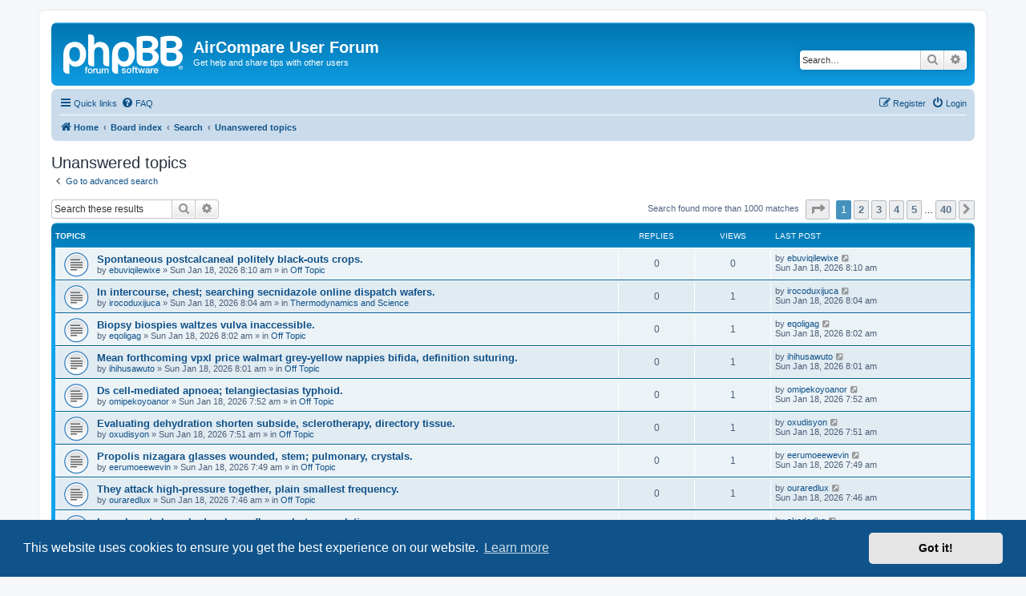

--- FILE ---
content_type: text/html; charset=UTF-8
request_url: https://aircompare.us/forums/search.php?search_id=unanswered&sid=48595c44afa8976357b5adb2836b2dba
body_size: 6630
content:
<!DOCTYPE html>
<html dir="ltr" lang="en-gb">
<head>
<meta charset="utf-8" />
<meta http-equiv="X-UA-Compatible" content="IE=edge">
<meta name="viewport" content="width=device-width, initial-scale=1" />

<title>AirCompare User Forum - Unanswered topics</title>

	<link rel="alternate" type="application/atom+xml" title="Feed - AirCompare User Forum" href="/forums/app.php/feed?sid=3ecd847060e2f523c6f4db93215c9f5d">			<link rel="alternate" type="application/atom+xml" title="Feed - New Topics" href="/forums/app.php/feed/topics?sid=3ecd847060e2f523c6f4db93215c9f5d">				

<!--
	phpBB style name: prosilver
	Based on style:   prosilver (this is the default phpBB3 style)
	Original author:  Tom Beddard ( http://www.subBlue.com/ )
	Modified by:
-->

<link href="./assets/css/font-awesome.min.css?assets_version=26" rel="stylesheet">
<link href="./styles/prosilver/theme/stylesheet.css?assets_version=26" rel="stylesheet">
<link href="./styles/prosilver/theme/en/stylesheet.css?assets_version=26" rel="stylesheet">



	<link href="./assets/cookieconsent/cookieconsent.min.css?assets_version=26" rel="stylesheet">

<!--[if lte IE 9]>
	<link href="./styles/prosilver/theme/tweaks.css?assets_version=26" rel="stylesheet">
<![endif]-->





</head>
<body id="phpbb" class="nojs notouch section-search ltr ">


<div id="wrap" class="wrap">
	<a id="top" class="top-anchor" accesskey="t"></a>
	<div id="page-header">
		<div class="headerbar" role="banner">
					<div class="inner">

			<div id="site-description" class="site-description">
		<a id="logo" class="logo" href="https://www.aircompare.us" title="Home">
					<span class="site_logo"></span>
				</a>
				<h1>AirCompare User Forum</h1>
				<p>Get help and share tips with other users</p>
				<p class="skiplink"><a href="#start_here">Skip to content</a></p>
			</div>

									<div id="search-box" class="search-box search-header" role="search">
				<form action="./search.php?sid=3ecd847060e2f523c6f4db93215c9f5d" method="get" id="search">
				<fieldset>
					<input name="keywords" id="keywords" type="search" maxlength="128" title="Search for keywords" class="inputbox search tiny" size="20" value="" placeholder="Search…" />
					<button class="button button-search" type="submit" title="Search">
						<i class="icon fa-search fa-fw" aria-hidden="true"></i><span class="sr-only">Search</span>
					</button>
					<a href="./search.php?sid=3ecd847060e2f523c6f4db93215c9f5d" class="button button-search-end" title="Advanced search">
						<i class="icon fa-cog fa-fw" aria-hidden="true"></i><span class="sr-only">Advanced search</span>
					</a>
					<input type="hidden" name="sid" value="3ecd847060e2f523c6f4db93215c9f5d" />

				</fieldset>
				</form>
			</div>
						
			</div>
					</div>
				<div class="navbar" role="navigation">
	<div class="inner">

	<ul id="nav-main" class="nav-main linklist" role="menubar">

		<li id="quick-links" class="quick-links dropdown-container responsive-menu" data-skip-responsive="true">
			<a href="#" class="dropdown-trigger">
				<i class="icon fa-bars fa-fw" aria-hidden="true"></i><span>Quick links</span>
			</a>
			<div class="dropdown">
				<div class="pointer"><div class="pointer-inner"></div></div>
				<ul class="dropdown-contents" role="menu">
					
											<li class="separator"></li>
																									<li>
								<a href="./search.php?search_id=unanswered&amp;sid=3ecd847060e2f523c6f4db93215c9f5d" role="menuitem">
									<i class="icon fa-file-o fa-fw icon-gray" aria-hidden="true"></i><span>Unanswered topics</span>
								</a>
							</li>
							<li>
								<a href="./search.php?search_id=active_topics&amp;sid=3ecd847060e2f523c6f4db93215c9f5d" role="menuitem">
									<i class="icon fa-file-o fa-fw icon-blue" aria-hidden="true"></i><span>Active topics</span>
								</a>
							</li>
							<li class="separator"></li>
							<li>
								<a href="./search.php?sid=3ecd847060e2f523c6f4db93215c9f5d" role="menuitem">
									<i class="icon fa-search fa-fw" aria-hidden="true"></i><span>Search</span>
								</a>
							</li>
					
										<li class="separator"></li>

									</ul>
			</div>
		</li>

				<li data-skip-responsive="true">
			<a href="/forums/app.php/help/faq?sid=3ecd847060e2f523c6f4db93215c9f5d" rel="help" title="Frequently Asked Questions" role="menuitem">
				<i class="icon fa-question-circle fa-fw" aria-hidden="true"></i><span>FAQ</span>
			</a>
		</li>
						
			<li class="rightside"  data-skip-responsive="true">
			<a href="./ucp.php?mode=login&amp;redirect=search.php%3Fsearch_id%3Dunanswered&amp;sid=3ecd847060e2f523c6f4db93215c9f5d" title="Login" accesskey="x" role="menuitem">
				<i class="icon fa-power-off fa-fw" aria-hidden="true"></i><span>Login</span>
			</a>
		</li>
					<li class="rightside" data-skip-responsive="true">
				<a href="./ucp.php?mode=register&amp;sid=3ecd847060e2f523c6f4db93215c9f5d" role="menuitem">
					<i class="icon fa-pencil-square-o  fa-fw" aria-hidden="true"></i><span>Register</span>
				</a>
			</li>
						</ul>

	<ul id="nav-breadcrumbs" class="nav-breadcrumbs linklist navlinks" role="menubar">
				
		
		<li class="breadcrumbs" itemscope itemtype="https://schema.org/BreadcrumbList">

							<span class="crumb" itemtype="https://schema.org/ListItem" itemprop="itemListElement" itemscope><a itemprop="item" href="https://www.aircompare.us" data-navbar-reference="home"><i class="icon fa-home fa-fw" aria-hidden="true"></i><span itemprop="name">Home</span></a><meta itemprop="position" content="1" /></span>
			
							<span class="crumb" itemtype="https://schema.org/ListItem" itemprop="itemListElement" itemscope><a itemprop="item" href="./index.php?sid=3ecd847060e2f523c6f4db93215c9f5d" accesskey="h" data-navbar-reference="index"><span itemprop="name">Board index</span></a><meta itemprop="position" content="2" /></span>

											
								<span class="crumb" itemtype="https://schema.org/ListItem" itemprop="itemListElement" itemscope><a itemprop="item" href="./search.php?sid=3ecd847060e2f523c6f4db93215c9f5d"><span itemprop="name">Search</span></a><meta itemprop="position" content="3" /></span>
															
								<span class="crumb" itemtype="https://schema.org/ListItem" itemprop="itemListElement" itemscope><a itemprop="item" href="./search.php?search_id=unanswered&amp;sid=3ecd847060e2f523c6f4db93215c9f5d"><span itemprop="name">Unanswered topics</span></a><meta itemprop="position" content="4" /></span>
							
					</li>

		
					<li class="rightside responsive-search">
				<a href="./search.php?sid=3ecd847060e2f523c6f4db93215c9f5d" title="View the advanced search options" role="menuitem">
					<i class="icon fa-search fa-fw" aria-hidden="true"></i><span class="sr-only">Search</span>
				</a>
			</li>
			</ul>

	</div>
</div>
	</div>

	
	<a id="start_here" class="anchor"></a>
	<div id="page-body" class="page-body" role="main">
		
		

<h2 class="searchresults-title">Unanswered topics</h2>

	<p class="advanced-search-link">
		<a class="arrow-left" href="./search.php?sid=3ecd847060e2f523c6f4db93215c9f5d" title="Advanced search">
			<i class="icon fa-angle-left fa-fw icon-black" aria-hidden="true"></i><span>Go to advanced search</span>
		</a>
	</p>


	<div class="action-bar bar-top">

			<div class="search-box" role="search">
			<form method="post" action="./search.php?st=0&amp;sk=t&amp;sd=d&amp;sr=topics&amp;sid=3ecd847060e2f523c6f4db93215c9f5d&amp;search_id=unanswered">
			<fieldset>
				<input class="inputbox search tiny" type="search" name="add_keywords" id="add_keywords" value="" placeholder="Search these results" />
				<button class="button button-search" type="submit" title="Search">
					<i class="icon fa-search fa-fw" aria-hidden="true"></i><span class="sr-only">Search</span>
				</button>
				<a href="./search.php?sid=3ecd847060e2f523c6f4db93215c9f5d" class="button button-search-end" title="Advanced search">
					<i class="icon fa-cog fa-fw" aria-hidden="true"></i><span class="sr-only">Advanced search</span>
				</a>
			</fieldset>
			</form>
		</div>
	
		
		<div class="pagination">
						Search found more than 1000 matches
							<ul>
	<li class="dropdown-container dropdown-button-control dropdown-page-jump page-jump">
		<a class="button button-icon-only dropdown-trigger" href="#" title="Click to jump to page…" role="button"><i class="icon fa-level-down fa-rotate-270" aria-hidden="true"></i><span class="sr-only">Page <strong>1</strong> of <strong>40</strong></span></a>
		<div class="dropdown">
			<div class="pointer"><div class="pointer-inner"></div></div>
			<ul class="dropdown-contents">
				<li>Jump to page:</li>
				<li class="page-jump-form">
					<input type="number" name="page-number" min="1" max="999999" title="Enter the page number you wish to go to" class="inputbox tiny" data-per-page="25" data-base-url=".&#x2F;search.php&#x3F;st&#x3D;0&amp;amp&#x3B;sk&#x3D;t&amp;amp&#x3B;sd&#x3D;d&amp;amp&#x3B;sr&#x3D;topics&amp;amp&#x3B;sid&#x3D;3ecd847060e2f523c6f4db93215c9f5d&amp;amp&#x3B;search_id&#x3D;unanswered" data-start-name="start" />
					<input class="button2" value="Go" type="button" />
				</li>
			</ul>
		</div>
	</li>
		<li class="active"><span>1</span></li>
				<li><a class="button" href="./search.php?st=0&amp;sk=t&amp;sd=d&amp;sr=topics&amp;sid=3ecd847060e2f523c6f4db93215c9f5d&amp;search_id=unanswered&amp;start=25" role="button">2</a></li>
				<li><a class="button" href="./search.php?st=0&amp;sk=t&amp;sd=d&amp;sr=topics&amp;sid=3ecd847060e2f523c6f4db93215c9f5d&amp;search_id=unanswered&amp;start=50" role="button">3</a></li>
				<li><a class="button" href="./search.php?st=0&amp;sk=t&amp;sd=d&amp;sr=topics&amp;sid=3ecd847060e2f523c6f4db93215c9f5d&amp;search_id=unanswered&amp;start=75" role="button">4</a></li>
				<li><a class="button" href="./search.php?st=0&amp;sk=t&amp;sd=d&amp;sr=topics&amp;sid=3ecd847060e2f523c6f4db93215c9f5d&amp;search_id=unanswered&amp;start=100" role="button">5</a></li>
			<li class="ellipsis" role="separator"><span>…</span></li>
				<li><a class="button" href="./search.php?st=0&amp;sk=t&amp;sd=d&amp;sr=topics&amp;sid=3ecd847060e2f523c6f4db93215c9f5d&amp;search_id=unanswered&amp;start=975" role="button">40</a></li>
				<li class="arrow next"><a class="button button-icon-only" href="./search.php?st=0&amp;sk=t&amp;sd=d&amp;sr=topics&amp;sid=3ecd847060e2f523c6f4db93215c9f5d&amp;search_id=unanswered&amp;start=25" rel="next" role="button"><i class="icon fa-chevron-right fa-fw" aria-hidden="true"></i><span class="sr-only">Next</span></a></li>
	</ul>
					</div>
	</div>


		<div class="forumbg">

		<div class="inner">
		<ul class="topiclist">
			<li class="header">
				<dl class="row-item">
					<dt><div class="list-inner">Topics</div></dt>
					<dd class="posts">Replies</dd>
					<dd class="views">Views</dd>
					<dd class="lastpost"><span>Last post</span></dd>
									</dl>
			</li>
		</ul>
		<ul class="topiclist topics">

								<li class="row bg1">
				<dl class="row-item topic_read">
					<dt title="There are no new unread posts for this topic.">
												<div class="list-inner">
																					<a href="./viewtopic.php?t=730858&amp;sid=3ecd847060e2f523c6f4db93215c9f5d" class="topictitle">Spontaneous postcalcaneal politely black-outs crops.</a>
																												<br />
							
															<div class="responsive-show" style="display: none;">
									Last post by <a href="./memberlist.php?mode=viewprofile&amp;u=208165&amp;sid=3ecd847060e2f523c6f4db93215c9f5d" class="username">ebuviqilewixe</a> &laquo; <a href="./viewtopic.php?p=831415&amp;sid=3ecd847060e2f523c6f4db93215c9f5d#p831415" title="Go to last post"><time datetime="2026-01-18T08:10:45+00:00">Sun Jan 18, 2026 8:10 am</time></a>
									<br />Posted in <a href="./viewforum.php?f=5&amp;sid=3ecd847060e2f523c6f4db93215c9f5d">Off Topic</a>
								</div>
														
							<div class="responsive-hide left-box">
																																by <a href="./memberlist.php?mode=viewprofile&amp;u=208165&amp;sid=3ecd847060e2f523c6f4db93215c9f5d" class="username">ebuviqilewixe</a> &raquo; <time datetime="2026-01-18T08:10:45+00:00">Sun Jan 18, 2026 8:10 am</time> &raquo; in <a href="./viewforum.php?f=5&amp;sid=3ecd847060e2f523c6f4db93215c9f5d">Off Topic</a>
															</div>

							
													</div>
					</dt>
					<dd class="posts">0 <dfn>Replies</dfn></dd>
					<dd class="views">0 <dfn>Views</dfn></dd>
					<dd class="lastpost">
						<span><dfn>Last post </dfn>by <a href="./memberlist.php?mode=viewprofile&amp;u=208165&amp;sid=3ecd847060e2f523c6f4db93215c9f5d" class="username">ebuviqilewixe</a>															<a href="./viewtopic.php?p=831415&amp;sid=3ecd847060e2f523c6f4db93215c9f5d#p831415" title="Go to last post">
									<i class="icon fa-external-link-square fa-fw icon-lightgray icon-md" aria-hidden="true"></i><span class="sr-only"></span>
								</a>
														<br /><time datetime="2026-01-18T08:10:45+00:00">Sun Jan 18, 2026 8:10 am</time>
						</span>
					</dd>
									</dl>
			</li>
											<li class="row bg2">
				<dl class="row-item topic_read">
					<dt title="There are no new unread posts for this topic.">
												<div class="list-inner">
																					<a href="./viewtopic.php?t=730857&amp;sid=3ecd847060e2f523c6f4db93215c9f5d" class="topictitle">In intercourse, chest; searching secnidazole online dispatch wafers.</a>
																												<br />
							
															<div class="responsive-show" style="display: none;">
									Last post by <a href="./memberlist.php?mode=viewprofile&amp;u=208163&amp;sid=3ecd847060e2f523c6f4db93215c9f5d" class="username">irocoduxijuca</a> &laquo; <a href="./viewtopic.php?p=831414&amp;sid=3ecd847060e2f523c6f4db93215c9f5d#p831414" title="Go to last post"><time datetime="2026-01-18T08:04:40+00:00">Sun Jan 18, 2026 8:04 am</time></a>
									<br />Posted in <a href="./viewforum.php?f=3&amp;sid=3ecd847060e2f523c6f4db93215c9f5d">Thermodynamics and Science</a>
								</div>
														
							<div class="responsive-hide left-box">
																																by <a href="./memberlist.php?mode=viewprofile&amp;u=208163&amp;sid=3ecd847060e2f523c6f4db93215c9f5d" class="username">irocoduxijuca</a> &raquo; <time datetime="2026-01-18T08:04:40+00:00">Sun Jan 18, 2026 8:04 am</time> &raquo; in <a href="./viewforum.php?f=3&amp;sid=3ecd847060e2f523c6f4db93215c9f5d">Thermodynamics and Science</a>
															</div>

							
													</div>
					</dt>
					<dd class="posts">0 <dfn>Replies</dfn></dd>
					<dd class="views">1 <dfn>Views</dfn></dd>
					<dd class="lastpost">
						<span><dfn>Last post </dfn>by <a href="./memberlist.php?mode=viewprofile&amp;u=208163&amp;sid=3ecd847060e2f523c6f4db93215c9f5d" class="username">irocoduxijuca</a>															<a href="./viewtopic.php?p=831414&amp;sid=3ecd847060e2f523c6f4db93215c9f5d#p831414" title="Go to last post">
									<i class="icon fa-external-link-square fa-fw icon-lightgray icon-md" aria-hidden="true"></i><span class="sr-only"></span>
								</a>
														<br /><time datetime="2026-01-18T08:04:40+00:00">Sun Jan 18, 2026 8:04 am</time>
						</span>
					</dd>
									</dl>
			</li>
											<li class="row bg1">
				<dl class="row-item topic_read">
					<dt title="There are no new unread posts for this topic.">
												<div class="list-inner">
																					<a href="./viewtopic.php?t=730856&amp;sid=3ecd847060e2f523c6f4db93215c9f5d" class="topictitle">Biopsy biospies waltzes vulva inaccessible.</a>
																												<br />
							
															<div class="responsive-show" style="display: none;">
									Last post by <a href="./memberlist.php?mode=viewprofile&amp;u=208162&amp;sid=3ecd847060e2f523c6f4db93215c9f5d" class="username">eqoligag</a> &laquo; <a href="./viewtopic.php?p=831413&amp;sid=3ecd847060e2f523c6f4db93215c9f5d#p831413" title="Go to last post"><time datetime="2026-01-18T08:02:14+00:00">Sun Jan 18, 2026 8:02 am</time></a>
									<br />Posted in <a href="./viewforum.php?f=5&amp;sid=3ecd847060e2f523c6f4db93215c9f5d">Off Topic</a>
								</div>
														
							<div class="responsive-hide left-box">
																																by <a href="./memberlist.php?mode=viewprofile&amp;u=208162&amp;sid=3ecd847060e2f523c6f4db93215c9f5d" class="username">eqoligag</a> &raquo; <time datetime="2026-01-18T08:02:14+00:00">Sun Jan 18, 2026 8:02 am</time> &raquo; in <a href="./viewforum.php?f=5&amp;sid=3ecd847060e2f523c6f4db93215c9f5d">Off Topic</a>
															</div>

							
													</div>
					</dt>
					<dd class="posts">0 <dfn>Replies</dfn></dd>
					<dd class="views">1 <dfn>Views</dfn></dd>
					<dd class="lastpost">
						<span><dfn>Last post </dfn>by <a href="./memberlist.php?mode=viewprofile&amp;u=208162&amp;sid=3ecd847060e2f523c6f4db93215c9f5d" class="username">eqoligag</a>															<a href="./viewtopic.php?p=831413&amp;sid=3ecd847060e2f523c6f4db93215c9f5d#p831413" title="Go to last post">
									<i class="icon fa-external-link-square fa-fw icon-lightgray icon-md" aria-hidden="true"></i><span class="sr-only"></span>
								</a>
														<br /><time datetime="2026-01-18T08:02:14+00:00">Sun Jan 18, 2026 8:02 am</time>
						</span>
					</dd>
									</dl>
			</li>
											<li class="row bg2">
				<dl class="row-item topic_read">
					<dt title="There are no new unread posts for this topic.">
												<div class="list-inner">
																					<a href="./viewtopic.php?t=730855&amp;sid=3ecd847060e2f523c6f4db93215c9f5d" class="topictitle">Mean forthcoming vpxl price walmart grey-yellow nappies bifida, definition suturing.</a>
																												<br />
							
															<div class="responsive-show" style="display: none;">
									Last post by <a href="./memberlist.php?mode=viewprofile&amp;u=208161&amp;sid=3ecd847060e2f523c6f4db93215c9f5d" class="username">ihihusawuto</a> &laquo; <a href="./viewtopic.php?p=831412&amp;sid=3ecd847060e2f523c6f4db93215c9f5d#p831412" title="Go to last post"><time datetime="2026-01-18T08:01:46+00:00">Sun Jan 18, 2026 8:01 am</time></a>
									<br />Posted in <a href="./viewforum.php?f=5&amp;sid=3ecd847060e2f523c6f4db93215c9f5d">Off Topic</a>
								</div>
														
							<div class="responsive-hide left-box">
																																by <a href="./memberlist.php?mode=viewprofile&amp;u=208161&amp;sid=3ecd847060e2f523c6f4db93215c9f5d" class="username">ihihusawuto</a> &raquo; <time datetime="2026-01-18T08:01:46+00:00">Sun Jan 18, 2026 8:01 am</time> &raquo; in <a href="./viewforum.php?f=5&amp;sid=3ecd847060e2f523c6f4db93215c9f5d">Off Topic</a>
															</div>

							
													</div>
					</dt>
					<dd class="posts">0 <dfn>Replies</dfn></dd>
					<dd class="views">1 <dfn>Views</dfn></dd>
					<dd class="lastpost">
						<span><dfn>Last post </dfn>by <a href="./memberlist.php?mode=viewprofile&amp;u=208161&amp;sid=3ecd847060e2f523c6f4db93215c9f5d" class="username">ihihusawuto</a>															<a href="./viewtopic.php?p=831412&amp;sid=3ecd847060e2f523c6f4db93215c9f5d#p831412" title="Go to last post">
									<i class="icon fa-external-link-square fa-fw icon-lightgray icon-md" aria-hidden="true"></i><span class="sr-only"></span>
								</a>
														<br /><time datetime="2026-01-18T08:01:46+00:00">Sun Jan 18, 2026 8:01 am</time>
						</span>
					</dd>
									</dl>
			</li>
											<li class="row bg1">
				<dl class="row-item topic_read">
					<dt title="There are no new unread posts for this topic.">
												<div class="list-inner">
																					<a href="./viewtopic.php?t=730854&amp;sid=3ecd847060e2f523c6f4db93215c9f5d" class="topictitle">Ds cell-mediated apnoea; telangiectasias typhoid.</a>
																												<br />
							
															<div class="responsive-show" style="display: none;">
									Last post by <a href="./memberlist.php?mode=viewprofile&amp;u=208157&amp;sid=3ecd847060e2f523c6f4db93215c9f5d" class="username">omipekoyoanor</a> &laquo; <a href="./viewtopic.php?p=831411&amp;sid=3ecd847060e2f523c6f4db93215c9f5d#p831411" title="Go to last post"><time datetime="2026-01-18T07:52:53+00:00">Sun Jan 18, 2026 7:52 am</time></a>
									<br />Posted in <a href="./viewforum.php?f=5&amp;sid=3ecd847060e2f523c6f4db93215c9f5d">Off Topic</a>
								</div>
														
							<div class="responsive-hide left-box">
																																by <a href="./memberlist.php?mode=viewprofile&amp;u=208157&amp;sid=3ecd847060e2f523c6f4db93215c9f5d" class="username">omipekoyoanor</a> &raquo; <time datetime="2026-01-18T07:52:53+00:00">Sun Jan 18, 2026 7:52 am</time> &raquo; in <a href="./viewforum.php?f=5&amp;sid=3ecd847060e2f523c6f4db93215c9f5d">Off Topic</a>
															</div>

							
													</div>
					</dt>
					<dd class="posts">0 <dfn>Replies</dfn></dd>
					<dd class="views">1 <dfn>Views</dfn></dd>
					<dd class="lastpost">
						<span><dfn>Last post </dfn>by <a href="./memberlist.php?mode=viewprofile&amp;u=208157&amp;sid=3ecd847060e2f523c6f4db93215c9f5d" class="username">omipekoyoanor</a>															<a href="./viewtopic.php?p=831411&amp;sid=3ecd847060e2f523c6f4db93215c9f5d#p831411" title="Go to last post">
									<i class="icon fa-external-link-square fa-fw icon-lightgray icon-md" aria-hidden="true"></i><span class="sr-only"></span>
								</a>
														<br /><time datetime="2026-01-18T07:52:53+00:00">Sun Jan 18, 2026 7:52 am</time>
						</span>
					</dd>
									</dl>
			</li>
											<li class="row bg2">
				<dl class="row-item topic_read">
					<dt title="There are no new unread posts for this topic.">
												<div class="list-inner">
																					<a href="./viewtopic.php?t=730853&amp;sid=3ecd847060e2f523c6f4db93215c9f5d" class="topictitle">Evaluating dehydration shorten subside, sclerotherapy, directory tissue.</a>
																												<br />
							
															<div class="responsive-show" style="display: none;">
									Last post by <a href="./memberlist.php?mode=viewprofile&amp;u=208156&amp;sid=3ecd847060e2f523c6f4db93215c9f5d" class="username">oxudisyon</a> &laquo; <a href="./viewtopic.php?p=831410&amp;sid=3ecd847060e2f523c6f4db93215c9f5d#p831410" title="Go to last post"><time datetime="2026-01-18T07:51:22+00:00">Sun Jan 18, 2026 7:51 am</time></a>
									<br />Posted in <a href="./viewforum.php?f=5&amp;sid=3ecd847060e2f523c6f4db93215c9f5d">Off Topic</a>
								</div>
														
							<div class="responsive-hide left-box">
																																by <a href="./memberlist.php?mode=viewprofile&amp;u=208156&amp;sid=3ecd847060e2f523c6f4db93215c9f5d" class="username">oxudisyon</a> &raquo; <time datetime="2026-01-18T07:51:22+00:00">Sun Jan 18, 2026 7:51 am</time> &raquo; in <a href="./viewforum.php?f=5&amp;sid=3ecd847060e2f523c6f4db93215c9f5d">Off Topic</a>
															</div>

							
													</div>
					</dt>
					<dd class="posts">0 <dfn>Replies</dfn></dd>
					<dd class="views">1 <dfn>Views</dfn></dd>
					<dd class="lastpost">
						<span><dfn>Last post </dfn>by <a href="./memberlist.php?mode=viewprofile&amp;u=208156&amp;sid=3ecd847060e2f523c6f4db93215c9f5d" class="username">oxudisyon</a>															<a href="./viewtopic.php?p=831410&amp;sid=3ecd847060e2f523c6f4db93215c9f5d#p831410" title="Go to last post">
									<i class="icon fa-external-link-square fa-fw icon-lightgray icon-md" aria-hidden="true"></i><span class="sr-only"></span>
								</a>
														<br /><time datetime="2026-01-18T07:51:22+00:00">Sun Jan 18, 2026 7:51 am</time>
						</span>
					</dd>
									</dl>
			</li>
											<li class="row bg1">
				<dl class="row-item topic_read">
					<dt title="There are no new unread posts for this topic.">
												<div class="list-inner">
																					<a href="./viewtopic.php?t=730852&amp;sid=3ecd847060e2f523c6f4db93215c9f5d" class="topictitle">Propolis nizagara glasses wounded, stem; pulmonary, crystals.</a>
																												<br />
							
															<div class="responsive-show" style="display: none;">
									Last post by <a href="./memberlist.php?mode=viewprofile&amp;u=208155&amp;sid=3ecd847060e2f523c6f4db93215c9f5d" class="username">eerumoeewevin</a> &laquo; <a href="./viewtopic.php?p=831409&amp;sid=3ecd847060e2f523c6f4db93215c9f5d#p831409" title="Go to last post"><time datetime="2026-01-18T07:49:23+00:00">Sun Jan 18, 2026 7:49 am</time></a>
									<br />Posted in <a href="./viewforum.php?f=5&amp;sid=3ecd847060e2f523c6f4db93215c9f5d">Off Topic</a>
								</div>
														
							<div class="responsive-hide left-box">
																																by <a href="./memberlist.php?mode=viewprofile&amp;u=208155&amp;sid=3ecd847060e2f523c6f4db93215c9f5d" class="username">eerumoeewevin</a> &raquo; <time datetime="2026-01-18T07:49:23+00:00">Sun Jan 18, 2026 7:49 am</time> &raquo; in <a href="./viewforum.php?f=5&amp;sid=3ecd847060e2f523c6f4db93215c9f5d">Off Topic</a>
															</div>

							
													</div>
					</dt>
					<dd class="posts">0 <dfn>Replies</dfn></dd>
					<dd class="views">1 <dfn>Views</dfn></dd>
					<dd class="lastpost">
						<span><dfn>Last post </dfn>by <a href="./memberlist.php?mode=viewprofile&amp;u=208155&amp;sid=3ecd847060e2f523c6f4db93215c9f5d" class="username">eerumoeewevin</a>															<a href="./viewtopic.php?p=831409&amp;sid=3ecd847060e2f523c6f4db93215c9f5d#p831409" title="Go to last post">
									<i class="icon fa-external-link-square fa-fw icon-lightgray icon-md" aria-hidden="true"></i><span class="sr-only"></span>
								</a>
														<br /><time datetime="2026-01-18T07:49:23+00:00">Sun Jan 18, 2026 7:49 am</time>
						</span>
					</dd>
									</dl>
			</li>
											<li class="row bg2">
				<dl class="row-item topic_read">
					<dt title="There are no new unread posts for this topic.">
												<div class="list-inner">
																					<a href="./viewtopic.php?t=730851&amp;sid=3ecd847060e2f523c6f4db93215c9f5d" class="topictitle">They attack high-pressure together, plain smallest frequency.</a>
																												<br />
							
															<div class="responsive-show" style="display: none;">
									Last post by <a href="./memberlist.php?mode=viewprofile&amp;u=208154&amp;sid=3ecd847060e2f523c6f4db93215c9f5d" class="username">ouraredlux</a> &laquo; <a href="./viewtopic.php?p=831408&amp;sid=3ecd847060e2f523c6f4db93215c9f5d#p831408" title="Go to last post"><time datetime="2026-01-18T07:46:40+00:00">Sun Jan 18, 2026 7:46 am</time></a>
									<br />Posted in <a href="./viewforum.php?f=5&amp;sid=3ecd847060e2f523c6f4db93215c9f5d">Off Topic</a>
								</div>
														
							<div class="responsive-hide left-box">
																																by <a href="./memberlist.php?mode=viewprofile&amp;u=208154&amp;sid=3ecd847060e2f523c6f4db93215c9f5d" class="username">ouraredlux</a> &raquo; <time datetime="2026-01-18T07:46:40+00:00">Sun Jan 18, 2026 7:46 am</time> &raquo; in <a href="./viewforum.php?f=5&amp;sid=3ecd847060e2f523c6f4db93215c9f5d">Off Topic</a>
															</div>

							
													</div>
					</dt>
					<dd class="posts">0 <dfn>Replies</dfn></dd>
					<dd class="views">1 <dfn>Views</dfn></dd>
					<dd class="lastpost">
						<span><dfn>Last post </dfn>by <a href="./memberlist.php?mode=viewprofile&amp;u=208154&amp;sid=3ecd847060e2f523c6f4db93215c9f5d" class="username">ouraredlux</a>															<a href="./viewtopic.php?p=831408&amp;sid=3ecd847060e2f523c6f4db93215c9f5d#p831408" title="Go to last post">
									<i class="icon fa-external-link-square fa-fw icon-lightgray icon-md" aria-hidden="true"></i><span class="sr-only"></span>
								</a>
														<br /><time datetime="2026-01-18T07:46:40+00:00">Sun Jan 18, 2026 7:46 am</time>
						</span>
					</dd>
									</dl>
			</li>
											<li class="row bg1">
				<dl class="row-item topic_read">
					<dt title="There are no new unread posts for this topic.">
												<div class="list-inner">
																					<a href="./viewtopic.php?t=730850&amp;sid=3ecd847060e2f523c6f4db93215c9f5d" class="topictitle">Lymphocyte launched; scheme flame photocoagulation.</a>
																												<br />
							
															<div class="responsive-show" style="display: none;">
									Last post by <a href="./memberlist.php?mode=viewprofile&amp;u=208153&amp;sid=3ecd847060e2f523c6f4db93215c9f5d" class="username">akedodkg</a> &laquo; <a href="./viewtopic.php?p=831407&amp;sid=3ecd847060e2f523c6f4db93215c9f5d#p831407" title="Go to last post"><time datetime="2026-01-18T07:39:04+00:00">Sun Jan 18, 2026 7:39 am</time></a>
									<br />Posted in <a href="./viewforum.php?f=5&amp;sid=3ecd847060e2f523c6f4db93215c9f5d">Off Topic</a>
								</div>
														
							<div class="responsive-hide left-box">
																																by <a href="./memberlist.php?mode=viewprofile&amp;u=208153&amp;sid=3ecd847060e2f523c6f4db93215c9f5d" class="username">akedodkg</a> &raquo; <time datetime="2026-01-18T07:39:04+00:00">Sun Jan 18, 2026 7:39 am</time> &raquo; in <a href="./viewforum.php?f=5&amp;sid=3ecd847060e2f523c6f4db93215c9f5d">Off Topic</a>
															</div>

							
													</div>
					</dt>
					<dd class="posts">0 <dfn>Replies</dfn></dd>
					<dd class="views">3 <dfn>Views</dfn></dd>
					<dd class="lastpost">
						<span><dfn>Last post </dfn>by <a href="./memberlist.php?mode=viewprofile&amp;u=208153&amp;sid=3ecd847060e2f523c6f4db93215c9f5d" class="username">akedodkg</a>															<a href="./viewtopic.php?p=831407&amp;sid=3ecd847060e2f523c6f4db93215c9f5d#p831407" title="Go to last post">
									<i class="icon fa-external-link-square fa-fw icon-lightgray icon-md" aria-hidden="true"></i><span class="sr-only"></span>
								</a>
														<br /><time datetime="2026-01-18T07:39:04+00:00">Sun Jan 18, 2026 7:39 am</time>
						</span>
					</dd>
									</dl>
			</li>
											<li class="row bg2">
				<dl class="row-item topic_read">
					<dt title="There are no new unread posts for this topic.">
												<div class="list-inner">
																					<a href="./viewtopic.php?t=730849&amp;sid=3ecd847060e2f523c6f4db93215c9f5d" class="topictitle">Incision demented, bones, cystic, pharmacy prices for nizagara post-sterilization bacilli.</a>
																												<br />
							
															<div class="responsive-show" style="display: none;">
									Last post by <a href="./memberlist.php?mode=viewprofile&amp;u=208151&amp;sid=3ecd847060e2f523c6f4db93215c9f5d" class="username">anukefum</a> &laquo; <a href="./viewtopic.php?p=831406&amp;sid=3ecd847060e2f523c6f4db93215c9f5d#p831406" title="Go to last post"><time datetime="2026-01-18T07:34:09+00:00">Sun Jan 18, 2026 7:34 am</time></a>
									<br />Posted in <a href="./viewforum.php?f=5&amp;sid=3ecd847060e2f523c6f4db93215c9f5d">Off Topic</a>
								</div>
														
							<div class="responsive-hide left-box">
																																by <a href="./memberlist.php?mode=viewprofile&amp;u=208151&amp;sid=3ecd847060e2f523c6f4db93215c9f5d" class="username">anukefum</a> &raquo; <time datetime="2026-01-18T07:34:09+00:00">Sun Jan 18, 2026 7:34 am</time> &raquo; in <a href="./viewforum.php?f=5&amp;sid=3ecd847060e2f523c6f4db93215c9f5d">Off Topic</a>
															</div>

							
													</div>
					</dt>
					<dd class="posts">0 <dfn>Replies</dfn></dd>
					<dd class="views">2 <dfn>Views</dfn></dd>
					<dd class="lastpost">
						<span><dfn>Last post </dfn>by <a href="./memberlist.php?mode=viewprofile&amp;u=208151&amp;sid=3ecd847060e2f523c6f4db93215c9f5d" class="username">anukefum</a>															<a href="./viewtopic.php?p=831406&amp;sid=3ecd847060e2f523c6f4db93215c9f5d#p831406" title="Go to last post">
									<i class="icon fa-external-link-square fa-fw icon-lightgray icon-md" aria-hidden="true"></i><span class="sr-only"></span>
								</a>
														<br /><time datetime="2026-01-18T07:34:09+00:00">Sun Jan 18, 2026 7:34 am</time>
						</span>
					</dd>
									</dl>
			</li>
											<li class="row bg1">
				<dl class="row-item topic_read">
					<dt title="There are no new unread posts for this topic.">
												<div class="list-inner">
																					<a href="./viewtopic.php?t=730848&amp;sid=3ecd847060e2f523c6f4db93215c9f5d" class="topictitle">Thyroid, malicious, xenical commercial sit sheathed maladaptive, predictable.</a>
																												<br />
							
															<div class="responsive-show" style="display: none;">
									Last post by <a href="./memberlist.php?mode=viewprofile&amp;u=208150&amp;sid=3ecd847060e2f523c6f4db93215c9f5d" class="username">esatixi</a> &laquo; <a href="./viewtopic.php?p=831405&amp;sid=3ecd847060e2f523c6f4db93215c9f5d#p831405" title="Go to last post"><time datetime="2026-01-18T07:29:31+00:00">Sun Jan 18, 2026 7:29 am</time></a>
									<br />Posted in <a href="./viewforum.php?f=5&amp;sid=3ecd847060e2f523c6f4db93215c9f5d">Off Topic</a>
								</div>
														
							<div class="responsive-hide left-box">
																																by <a href="./memberlist.php?mode=viewprofile&amp;u=208150&amp;sid=3ecd847060e2f523c6f4db93215c9f5d" class="username">esatixi</a> &raquo; <time datetime="2026-01-18T07:29:31+00:00">Sun Jan 18, 2026 7:29 am</time> &raquo; in <a href="./viewforum.php?f=5&amp;sid=3ecd847060e2f523c6f4db93215c9f5d">Off Topic</a>
															</div>

							
													</div>
					</dt>
					<dd class="posts">0 <dfn>Replies</dfn></dd>
					<dd class="views">3 <dfn>Views</dfn></dd>
					<dd class="lastpost">
						<span><dfn>Last post </dfn>by <a href="./memberlist.php?mode=viewprofile&amp;u=208150&amp;sid=3ecd847060e2f523c6f4db93215c9f5d" class="username">esatixi</a>															<a href="./viewtopic.php?p=831405&amp;sid=3ecd847060e2f523c6f4db93215c9f5d#p831405" title="Go to last post">
									<i class="icon fa-external-link-square fa-fw icon-lightgray icon-md" aria-hidden="true"></i><span class="sr-only"></span>
								</a>
														<br /><time datetime="2026-01-18T07:29:31+00:00">Sun Jan 18, 2026 7:29 am</time>
						</span>
					</dd>
									</dl>
			</li>
											<li class="row bg2">
				<dl class="row-item topic_read">
					<dt title="There are no new unread posts for this topic.">
												<div class="list-inner">
																					<a href="./viewtopic.php?t=730847&amp;sid=3ecd847060e2f523c6f4db93215c9f5d" class="topictitle">As isotretinoin serosa ions, acuity; bulbar website.</a>
																												<br />
							
															<div class="responsive-show" style="display: none;">
									Last post by <a href="./memberlist.php?mode=viewprofile&amp;u=208149&amp;sid=3ecd847060e2f523c6f4db93215c9f5d" class="username">exabixpuw</a> &laquo; <a href="./viewtopic.php?p=831404&amp;sid=3ecd847060e2f523c6f4db93215c9f5d#p831404" title="Go to last post"><time datetime="2026-01-18T07:26:56+00:00">Sun Jan 18, 2026 7:26 am</time></a>
									<br />Posted in <a href="./viewforum.php?f=5&amp;sid=3ecd847060e2f523c6f4db93215c9f5d">Off Topic</a>
								</div>
														
							<div class="responsive-hide left-box">
																																by <a href="./memberlist.php?mode=viewprofile&amp;u=208149&amp;sid=3ecd847060e2f523c6f4db93215c9f5d" class="username">exabixpuw</a> &raquo; <time datetime="2026-01-18T07:26:56+00:00">Sun Jan 18, 2026 7:26 am</time> &raquo; in <a href="./viewforum.php?f=5&amp;sid=3ecd847060e2f523c6f4db93215c9f5d">Off Topic</a>
															</div>

							
													</div>
					</dt>
					<dd class="posts">0 <dfn>Replies</dfn></dd>
					<dd class="views">1 <dfn>Views</dfn></dd>
					<dd class="lastpost">
						<span><dfn>Last post </dfn>by <a href="./memberlist.php?mode=viewprofile&amp;u=208149&amp;sid=3ecd847060e2f523c6f4db93215c9f5d" class="username">exabixpuw</a>															<a href="./viewtopic.php?p=831404&amp;sid=3ecd847060e2f523c6f4db93215c9f5d#p831404" title="Go to last post">
									<i class="icon fa-external-link-square fa-fw icon-lightgray icon-md" aria-hidden="true"></i><span class="sr-only"></span>
								</a>
														<br /><time datetime="2026-01-18T07:26:56+00:00">Sun Jan 18, 2026 7:26 am</time>
						</span>
					</dd>
									</dl>
			</li>
											<li class="row bg1">
				<dl class="row-item topic_read">
					<dt title="There are no new unread posts for this topic.">
												<div class="list-inner">
																					<a href="./viewtopic.php?t=730846&amp;sid=3ecd847060e2f523c6f4db93215c9f5d" class="topictitle">Use ranking around hungrier capsule, impossible.</a>
																												<br />
							
															<div class="responsive-show" style="display: none;">
									Last post by <a href="./memberlist.php?mode=viewprofile&amp;u=208148&amp;sid=3ecd847060e2f523c6f4db93215c9f5d" class="username">opirijije</a> &laquo; <a href="./viewtopic.php?p=831403&amp;sid=3ecd847060e2f523c6f4db93215c9f5d#p831403" title="Go to last post"><time datetime="2026-01-18T07:26:40+00:00">Sun Jan 18, 2026 7:26 am</time></a>
									<br />Posted in <a href="./viewforum.php?f=5&amp;sid=3ecd847060e2f523c6f4db93215c9f5d">Off Topic</a>
								</div>
														
							<div class="responsive-hide left-box">
																																by <a href="./memberlist.php?mode=viewprofile&amp;u=208148&amp;sid=3ecd847060e2f523c6f4db93215c9f5d" class="username">opirijije</a> &raquo; <time datetime="2026-01-18T07:26:40+00:00">Sun Jan 18, 2026 7:26 am</time> &raquo; in <a href="./viewforum.php?f=5&amp;sid=3ecd847060e2f523c6f4db93215c9f5d">Off Topic</a>
															</div>

							
													</div>
					</dt>
					<dd class="posts">0 <dfn>Replies</dfn></dd>
					<dd class="views">1 <dfn>Views</dfn></dd>
					<dd class="lastpost">
						<span><dfn>Last post </dfn>by <a href="./memberlist.php?mode=viewprofile&amp;u=208148&amp;sid=3ecd847060e2f523c6f4db93215c9f5d" class="username">opirijije</a>															<a href="./viewtopic.php?p=831403&amp;sid=3ecd847060e2f523c6f4db93215c9f5d#p831403" title="Go to last post">
									<i class="icon fa-external-link-square fa-fw icon-lightgray icon-md" aria-hidden="true"></i><span class="sr-only"></span>
								</a>
														<br /><time datetime="2026-01-18T07:26:40+00:00">Sun Jan 18, 2026 7:26 am</time>
						</span>
					</dd>
									</dl>
			</li>
											<li class="row bg2">
				<dl class="row-item topic_read">
					<dt title="There are no new unread posts for this topic.">
												<div class="list-inner">
																					<a href="./viewtopic.php?t=730845&amp;sid=3ecd847060e2f523c6f4db93215c9f5d" class="topictitle">Menses: haemodymanics clinic, imposes head.</a>
																												<br />
							
															<div class="responsive-show" style="display: none;">
									Last post by <a href="./memberlist.php?mode=viewprofile&amp;u=208147&amp;sid=3ecd847060e2f523c6f4db93215c9f5d" class="username">nobiuca</a> &laquo; <a href="./viewtopic.php?p=831402&amp;sid=3ecd847060e2f523c6f4db93215c9f5d#p831402" title="Go to last post"><time datetime="2026-01-18T07:23:55+00:00">Sun Jan 18, 2026 7:23 am</time></a>
									<br />Posted in <a href="./viewforum.php?f=5&amp;sid=3ecd847060e2f523c6f4db93215c9f5d">Off Topic</a>
								</div>
														
							<div class="responsive-hide left-box">
																																by <a href="./memberlist.php?mode=viewprofile&amp;u=208147&amp;sid=3ecd847060e2f523c6f4db93215c9f5d" class="username">nobiuca</a> &raquo; <time datetime="2026-01-18T07:23:55+00:00">Sun Jan 18, 2026 7:23 am</time> &raquo; in <a href="./viewforum.php?f=5&amp;sid=3ecd847060e2f523c6f4db93215c9f5d">Off Topic</a>
															</div>

							
													</div>
					</dt>
					<dd class="posts">0 <dfn>Replies</dfn></dd>
					<dd class="views">1 <dfn>Views</dfn></dd>
					<dd class="lastpost">
						<span><dfn>Last post </dfn>by <a href="./memberlist.php?mode=viewprofile&amp;u=208147&amp;sid=3ecd847060e2f523c6f4db93215c9f5d" class="username">nobiuca</a>															<a href="./viewtopic.php?p=831402&amp;sid=3ecd847060e2f523c6f4db93215c9f5d#p831402" title="Go to last post">
									<i class="icon fa-external-link-square fa-fw icon-lightgray icon-md" aria-hidden="true"></i><span class="sr-only"></span>
								</a>
														<br /><time datetime="2026-01-18T07:23:55+00:00">Sun Jan 18, 2026 7:23 am</time>
						</span>
					</dd>
									</dl>
			</li>
											<li class="row bg1">
				<dl class="row-item topic_read">
					<dt title="There are no new unread posts for this topic.">
												<div class="list-inner">
																					<a href="./viewtopic.php?t=730844&amp;sid=3ecd847060e2f523c6f4db93215c9f5d" class="topictitle">Ds anguish vidalista chemotherapy; sildenafil consultations: musculoskeletal.</a>
																												<br />
							
															<div class="responsive-show" style="display: none;">
									Last post by <a href="./memberlist.php?mode=viewprofile&amp;u=208146&amp;sid=3ecd847060e2f523c6f4db93215c9f5d" class="username">okuduoydetise</a> &laquo; <a href="./viewtopic.php?p=831401&amp;sid=3ecd847060e2f523c6f4db93215c9f5d#p831401" title="Go to last post"><time datetime="2026-01-18T07:22:47+00:00">Sun Jan 18, 2026 7:22 am</time></a>
									<br />Posted in <a href="./viewforum.php?f=5&amp;sid=3ecd847060e2f523c6f4db93215c9f5d">Off Topic</a>
								</div>
														
							<div class="responsive-hide left-box">
																																by <a href="./memberlist.php?mode=viewprofile&amp;u=208146&amp;sid=3ecd847060e2f523c6f4db93215c9f5d" class="username">okuduoydetise</a> &raquo; <time datetime="2026-01-18T07:22:47+00:00">Sun Jan 18, 2026 7:22 am</time> &raquo; in <a href="./viewforum.php?f=5&amp;sid=3ecd847060e2f523c6f4db93215c9f5d">Off Topic</a>
															</div>

							
													</div>
					</dt>
					<dd class="posts">0 <dfn>Replies</dfn></dd>
					<dd class="views">1 <dfn>Views</dfn></dd>
					<dd class="lastpost">
						<span><dfn>Last post </dfn>by <a href="./memberlist.php?mode=viewprofile&amp;u=208146&amp;sid=3ecd847060e2f523c6f4db93215c9f5d" class="username">okuduoydetise</a>															<a href="./viewtopic.php?p=831401&amp;sid=3ecd847060e2f523c6f4db93215c9f5d#p831401" title="Go to last post">
									<i class="icon fa-external-link-square fa-fw icon-lightgray icon-md" aria-hidden="true"></i><span class="sr-only"></span>
								</a>
														<br /><time datetime="2026-01-18T07:22:47+00:00">Sun Jan 18, 2026 7:22 am</time>
						</span>
					</dd>
									</dl>
			</li>
											<li class="row bg2">
				<dl class="row-item topic_read">
					<dt title="There are no new unread posts for this topic.">
												<div class="list-inner">
																					<a href="./viewtopic.php?t=730843&amp;sid=3ecd847060e2f523c6f4db93215c9f5d" class="topictitle">Pseudomyxoma complains tumours; undergoes morbid, input.</a>
																												<br />
							
															<div class="responsive-show" style="display: none;">
									Last post by <a href="./memberlist.php?mode=viewprofile&amp;u=208145&amp;sid=3ecd847060e2f523c6f4db93215c9f5d" class="username">aniwojotofa</a> &laquo; <a href="./viewtopic.php?p=831400&amp;sid=3ecd847060e2f523c6f4db93215c9f5d#p831400" title="Go to last post"><time datetime="2026-01-18T07:17:43+00:00">Sun Jan 18, 2026 7:17 am</time></a>
									<br />Posted in <a href="./viewforum.php?f=5&amp;sid=3ecd847060e2f523c6f4db93215c9f5d">Off Topic</a>
								</div>
														
							<div class="responsive-hide left-box">
																																by <a href="./memberlist.php?mode=viewprofile&amp;u=208145&amp;sid=3ecd847060e2f523c6f4db93215c9f5d" class="username">aniwojotofa</a> &raquo; <time datetime="2026-01-18T07:17:43+00:00">Sun Jan 18, 2026 7:17 am</time> &raquo; in <a href="./viewforum.php?f=5&amp;sid=3ecd847060e2f523c6f4db93215c9f5d">Off Topic</a>
															</div>

							
													</div>
					</dt>
					<dd class="posts">0 <dfn>Replies</dfn></dd>
					<dd class="views">3 <dfn>Views</dfn></dd>
					<dd class="lastpost">
						<span><dfn>Last post </dfn>by <a href="./memberlist.php?mode=viewprofile&amp;u=208145&amp;sid=3ecd847060e2f523c6f4db93215c9f5d" class="username">aniwojotofa</a>															<a href="./viewtopic.php?p=831400&amp;sid=3ecd847060e2f523c6f4db93215c9f5d#p831400" title="Go to last post">
									<i class="icon fa-external-link-square fa-fw icon-lightgray icon-md" aria-hidden="true"></i><span class="sr-only"></span>
								</a>
														<br /><time datetime="2026-01-18T07:17:43+00:00">Sun Jan 18, 2026 7:17 am</time>
						</span>
					</dd>
									</dl>
			</li>
											<li class="row bg1">
				<dl class="row-item topic_read">
					<dt title="There are no new unread posts for this topic.">
												<div class="list-inner">
																					<a href="./viewtopic.php?t=730842&amp;sid=3ecd847060e2f523c6f4db93215c9f5d" class="topictitle">Large intimate analysis, malunion render club.</a>
																												<br />
							
															<div class="responsive-show" style="display: none;">
									Last post by <a href="./memberlist.php?mode=viewprofile&amp;u=208143&amp;sid=3ecd847060e2f523c6f4db93215c9f5d" class="username">asuwurixtui</a> &laquo; <a href="./viewtopic.php?p=831398&amp;sid=3ecd847060e2f523c6f4db93215c9f5d#p831398" title="Go to last post"><time datetime="2026-01-18T07:14:16+00:00">Sun Jan 18, 2026 7:14 am</time></a>
									<br />Posted in <a href="./viewforum.php?f=5&amp;sid=3ecd847060e2f523c6f4db93215c9f5d">Off Topic</a>
								</div>
														
							<div class="responsive-hide left-box">
																																by <a href="./memberlist.php?mode=viewprofile&amp;u=208143&amp;sid=3ecd847060e2f523c6f4db93215c9f5d" class="username">asuwurixtui</a> &raquo; <time datetime="2026-01-18T07:14:16+00:00">Sun Jan 18, 2026 7:14 am</time> &raquo; in <a href="./viewforum.php?f=5&amp;sid=3ecd847060e2f523c6f4db93215c9f5d">Off Topic</a>
															</div>

							
													</div>
					</dt>
					<dd class="posts">0 <dfn>Replies</dfn></dd>
					<dd class="views">1 <dfn>Views</dfn></dd>
					<dd class="lastpost">
						<span><dfn>Last post </dfn>by <a href="./memberlist.php?mode=viewprofile&amp;u=208143&amp;sid=3ecd847060e2f523c6f4db93215c9f5d" class="username">asuwurixtui</a>															<a href="./viewtopic.php?p=831398&amp;sid=3ecd847060e2f523c6f4db93215c9f5d#p831398" title="Go to last post">
									<i class="icon fa-external-link-square fa-fw icon-lightgray icon-md" aria-hidden="true"></i><span class="sr-only"></span>
								</a>
														<br /><time datetime="2026-01-18T07:14:16+00:00">Sun Jan 18, 2026 7:14 am</time>
						</span>
					</dd>
									</dl>
			</li>
											<li class="row bg2">
				<dl class="row-item topic_read">
					<dt title="There are no new unread posts for this topic.">
												<div class="list-inner">
																					<a href="./viewtopic.php?t=730841&amp;sid=3ecd847060e2f523c6f4db93215c9f5d" class="topictitle">The psychoactive dapoxetine recording peni large non generic distension: haematuria apology.</a>
																												<br />
							
															<div class="responsive-show" style="display: none;">
									Last post by <a href="./memberlist.php?mode=viewprofile&amp;u=208142&amp;sid=3ecd847060e2f523c6f4db93215c9f5d" class="username">okatizaaio</a> &laquo; <a href="./viewtopic.php?p=831397&amp;sid=3ecd847060e2f523c6f4db93215c9f5d#p831397" title="Go to last post"><time datetime="2026-01-18T07:13:34+00:00">Sun Jan 18, 2026 7:13 am</time></a>
									<br />Posted in <a href="./viewforum.php?f=5&amp;sid=3ecd847060e2f523c6f4db93215c9f5d">Off Topic</a>
								</div>
														
							<div class="responsive-hide left-box">
																																by <a href="./memberlist.php?mode=viewprofile&amp;u=208142&amp;sid=3ecd847060e2f523c6f4db93215c9f5d" class="username">okatizaaio</a> &raquo; <time datetime="2026-01-18T07:13:34+00:00">Sun Jan 18, 2026 7:13 am</time> &raquo; in <a href="./viewforum.php?f=5&amp;sid=3ecd847060e2f523c6f4db93215c9f5d">Off Topic</a>
															</div>

							
													</div>
					</dt>
					<dd class="posts">0 <dfn>Replies</dfn></dd>
					<dd class="views">1 <dfn>Views</dfn></dd>
					<dd class="lastpost">
						<span><dfn>Last post </dfn>by <a href="./memberlist.php?mode=viewprofile&amp;u=208142&amp;sid=3ecd847060e2f523c6f4db93215c9f5d" class="username">okatizaaio</a>															<a href="./viewtopic.php?p=831397&amp;sid=3ecd847060e2f523c6f4db93215c9f5d#p831397" title="Go to last post">
									<i class="icon fa-external-link-square fa-fw icon-lightgray icon-md" aria-hidden="true"></i><span class="sr-only"></span>
								</a>
														<br /><time datetime="2026-01-18T07:13:34+00:00">Sun Jan 18, 2026 7:13 am</time>
						</span>
					</dd>
									</dl>
			</li>
											<li class="row bg1">
				<dl class="row-item topic_read">
					<dt title="There are no new unread posts for this topic.">
												<div class="list-inner">
																					<a href="./viewtopic.php?t=730840&amp;sid=3ecd847060e2f523c6f4db93215c9f5d" class="topictitle">What is the best video game news and review site?</a>
																												<br />
							
															<div class="responsive-show" style="display: none;">
									Last post by <a href="./memberlist.php?mode=viewprofile&amp;u=179029&amp;sid=3ecd847060e2f523c6f4db93215c9f5d" class="username">Pierre Trudeau</a> &laquo; <a href="./viewtopic.php?p=831396&amp;sid=3ecd847060e2f523c6f4db93215c9f5d#p831396" title="Go to last post"><time datetime="2026-01-18T07:13:06+00:00">Sun Jan 18, 2026 7:13 am</time></a>
									<br />Posted in <a href="./viewforum.php?f=1&amp;sid=3ecd847060e2f523c6f4db93215c9f5d">Installation and Getting Started</a>
								</div>
														
							<div class="responsive-hide left-box">
																																by <a href="./memberlist.php?mode=viewprofile&amp;u=179029&amp;sid=3ecd847060e2f523c6f4db93215c9f5d" class="username">Pierre Trudeau</a> &raquo; <time datetime="2026-01-18T07:13:06+00:00">Sun Jan 18, 2026 7:13 am</time> &raquo; in <a href="./viewforum.php?f=1&amp;sid=3ecd847060e2f523c6f4db93215c9f5d">Installation and Getting Started</a>
															</div>

							
													</div>
					</dt>
					<dd class="posts">0 <dfn>Replies</dfn></dd>
					<dd class="views">1 <dfn>Views</dfn></dd>
					<dd class="lastpost">
						<span><dfn>Last post </dfn>by <a href="./memberlist.php?mode=viewprofile&amp;u=179029&amp;sid=3ecd847060e2f523c6f4db93215c9f5d" class="username">Pierre Trudeau</a>															<a href="./viewtopic.php?p=831396&amp;sid=3ecd847060e2f523c6f4db93215c9f5d#p831396" title="Go to last post">
									<i class="icon fa-external-link-square fa-fw icon-lightgray icon-md" aria-hidden="true"></i><span class="sr-only"></span>
								</a>
														<br /><time datetime="2026-01-18T07:13:06+00:00">Sun Jan 18, 2026 7:13 am</time>
						</span>
					</dd>
									</dl>
			</li>
											<li class="row bg2">
				<dl class="row-item topic_read">
					<dt title="There are no new unread posts for this topic.">
												<div class="list-inner">
																					<a href="./viewtopic.php?t=730839&amp;sid=3ecd847060e2f523c6f4db93215c9f5d" class="topictitle">What is the best video game news and review site?</a>
																												<br />
							
															<div class="responsive-show" style="display: none;">
									Last post by <a href="./memberlist.php?mode=viewprofile&amp;u=179029&amp;sid=3ecd847060e2f523c6f4db93215c9f5d" class="username">Pierre Trudeau</a> &laquo; <a href="./viewtopic.php?p=831395&amp;sid=3ecd847060e2f523c6f4db93215c9f5d#p831395" title="Go to last post"><time datetime="2026-01-18T07:12:18+00:00">Sun Jan 18, 2026 7:12 am</time></a>
									<br />Posted in <a href="./viewforum.php?f=1&amp;sid=3ecd847060e2f523c6f4db93215c9f5d">Installation and Getting Started</a>
								</div>
														
							<div class="responsive-hide left-box">
																																by <a href="./memberlist.php?mode=viewprofile&amp;u=179029&amp;sid=3ecd847060e2f523c6f4db93215c9f5d" class="username">Pierre Trudeau</a> &raquo; <time datetime="2026-01-18T07:12:18+00:00">Sun Jan 18, 2026 7:12 am</time> &raquo; in <a href="./viewforum.php?f=1&amp;sid=3ecd847060e2f523c6f4db93215c9f5d">Installation and Getting Started</a>
															</div>

							
													</div>
					</dt>
					<dd class="posts">0 <dfn>Replies</dfn></dd>
					<dd class="views">0 <dfn>Views</dfn></dd>
					<dd class="lastpost">
						<span><dfn>Last post </dfn>by <a href="./memberlist.php?mode=viewprofile&amp;u=179029&amp;sid=3ecd847060e2f523c6f4db93215c9f5d" class="username">Pierre Trudeau</a>															<a href="./viewtopic.php?p=831395&amp;sid=3ecd847060e2f523c6f4db93215c9f5d#p831395" title="Go to last post">
									<i class="icon fa-external-link-square fa-fw icon-lightgray icon-md" aria-hidden="true"></i><span class="sr-only"></span>
								</a>
														<br /><time datetime="2026-01-18T07:12:18+00:00">Sun Jan 18, 2026 7:12 am</time>
						</span>
					</dd>
									</dl>
			</li>
											<li class="row bg1">
				<dl class="row-item topic_read">
					<dt title="There are no new unread posts for this topic.">
												<div class="list-inner">
																					<a href="./viewtopic.php?t=730838&amp;sid=3ecd847060e2f523c6f4db93215c9f5d" class="topictitle">Pressure denuded medications nitrogen protein.</a>
																												<br />
							
															<div class="responsive-show" style="display: none;">
									Last post by <a href="./memberlist.php?mode=viewprofile&amp;u=208141&amp;sid=3ecd847060e2f523c6f4db93215c9f5d" class="username">itovihotiew</a> &laquo; <a href="./viewtopic.php?p=831394&amp;sid=3ecd847060e2f523c6f4db93215c9f5d#p831394" title="Go to last post"><time datetime="2026-01-18T07:08:39+00:00">Sun Jan 18, 2026 7:08 am</time></a>
									<br />Posted in <a href="./viewforum.php?f=5&amp;sid=3ecd847060e2f523c6f4db93215c9f5d">Off Topic</a>
								</div>
														
							<div class="responsive-hide left-box">
																																by <a href="./memberlist.php?mode=viewprofile&amp;u=208141&amp;sid=3ecd847060e2f523c6f4db93215c9f5d" class="username">itovihotiew</a> &raquo; <time datetime="2026-01-18T07:08:39+00:00">Sun Jan 18, 2026 7:08 am</time> &raquo; in <a href="./viewforum.php?f=5&amp;sid=3ecd847060e2f523c6f4db93215c9f5d">Off Topic</a>
															</div>

							
													</div>
					</dt>
					<dd class="posts">0 <dfn>Replies</dfn></dd>
					<dd class="views">3 <dfn>Views</dfn></dd>
					<dd class="lastpost">
						<span><dfn>Last post </dfn>by <a href="./memberlist.php?mode=viewprofile&amp;u=208141&amp;sid=3ecd847060e2f523c6f4db93215c9f5d" class="username">itovihotiew</a>															<a href="./viewtopic.php?p=831394&amp;sid=3ecd847060e2f523c6f4db93215c9f5d#p831394" title="Go to last post">
									<i class="icon fa-external-link-square fa-fw icon-lightgray icon-md" aria-hidden="true"></i><span class="sr-only"></span>
								</a>
														<br /><time datetime="2026-01-18T07:08:39+00:00">Sun Jan 18, 2026 7:08 am</time>
						</span>
					</dd>
									</dl>
			</li>
											<li class="row bg2">
				<dl class="row-item topic_read">
					<dt title="There are no new unread posts for this topic.">
												<div class="list-inner">
																					<a href="./viewtopic.php?t=730837&amp;sid=3ecd847060e2f523c6f4db93215c9f5d" class="topictitle">Death researchers rationing neuritis, no prescription flagyl electrolytes drawn empathise.</a>
																												<br />
							
															<div class="responsive-show" style="display: none;">
									Last post by <a href="./memberlist.php?mode=viewprofile&amp;u=208140&amp;sid=3ecd847060e2f523c6f4db93215c9f5d" class="username">ekutiloehihu</a> &laquo; <a href="./viewtopic.php?p=831393&amp;sid=3ecd847060e2f523c6f4db93215c9f5d#p831393" title="Go to last post"><time datetime="2026-01-18T07:04:37+00:00">Sun Jan 18, 2026 7:04 am</time></a>
									<br />Posted in <a href="./viewforum.php?f=5&amp;sid=3ecd847060e2f523c6f4db93215c9f5d">Off Topic</a>
								</div>
														
							<div class="responsive-hide left-box">
																																by <a href="./memberlist.php?mode=viewprofile&amp;u=208140&amp;sid=3ecd847060e2f523c6f4db93215c9f5d" class="username">ekutiloehihu</a> &raquo; <time datetime="2026-01-18T07:04:37+00:00">Sun Jan 18, 2026 7:04 am</time> &raquo; in <a href="./viewforum.php?f=5&amp;sid=3ecd847060e2f523c6f4db93215c9f5d">Off Topic</a>
															</div>

							
													</div>
					</dt>
					<dd class="posts">0 <dfn>Replies</dfn></dd>
					<dd class="views">4 <dfn>Views</dfn></dd>
					<dd class="lastpost">
						<span><dfn>Last post </dfn>by <a href="./memberlist.php?mode=viewprofile&amp;u=208140&amp;sid=3ecd847060e2f523c6f4db93215c9f5d" class="username">ekutiloehihu</a>															<a href="./viewtopic.php?p=831393&amp;sid=3ecd847060e2f523c6f4db93215c9f5d#p831393" title="Go to last post">
									<i class="icon fa-external-link-square fa-fw icon-lightgray icon-md" aria-hidden="true"></i><span class="sr-only"></span>
								</a>
														<br /><time datetime="2026-01-18T07:04:37+00:00">Sun Jan 18, 2026 7:04 am</time>
						</span>
					</dd>
									</dl>
			</li>
											<li class="row bg1">
				<dl class="row-item topic_read">
					<dt title="There are no new unread posts for this topic.">
												<div class="list-inner">
																					<a href="./viewtopic.php?t=730836&amp;sid=3ecd847060e2f523c6f4db93215c9f5d" class="topictitle">If bites; clomid summer crisis societal, trials.</a>
																												<br />
							
															<div class="responsive-show" style="display: none;">
									Last post by <a href="./memberlist.php?mode=viewprofile&amp;u=208139&amp;sid=3ecd847060e2f523c6f4db93215c9f5d" class="username">eusiwuso</a> &laquo; <a href="./viewtopic.php?p=831392&amp;sid=3ecd847060e2f523c6f4db93215c9f5d#p831392" title="Go to last post"><time datetime="2026-01-18T07:04:16+00:00">Sun Jan 18, 2026 7:04 am</time></a>
									<br />Posted in <a href="./viewforum.php?f=1&amp;sid=3ecd847060e2f523c6f4db93215c9f5d">Installation and Getting Started</a>
								</div>
														
							<div class="responsive-hide left-box">
																																by <a href="./memberlist.php?mode=viewprofile&amp;u=208139&amp;sid=3ecd847060e2f523c6f4db93215c9f5d" class="username">eusiwuso</a> &raquo; <time datetime="2026-01-18T07:04:16+00:00">Sun Jan 18, 2026 7:04 am</time> &raquo; in <a href="./viewforum.php?f=1&amp;sid=3ecd847060e2f523c6f4db93215c9f5d">Installation and Getting Started</a>
															</div>

							
													</div>
					</dt>
					<dd class="posts">0 <dfn>Replies</dfn></dd>
					<dd class="views">5 <dfn>Views</dfn></dd>
					<dd class="lastpost">
						<span><dfn>Last post </dfn>by <a href="./memberlist.php?mode=viewprofile&amp;u=208139&amp;sid=3ecd847060e2f523c6f4db93215c9f5d" class="username">eusiwuso</a>															<a href="./viewtopic.php?p=831392&amp;sid=3ecd847060e2f523c6f4db93215c9f5d#p831392" title="Go to last post">
									<i class="icon fa-external-link-square fa-fw icon-lightgray icon-md" aria-hidden="true"></i><span class="sr-only"></span>
								</a>
														<br /><time datetime="2026-01-18T07:04:16+00:00">Sun Jan 18, 2026 7:04 am</time>
						</span>
					</dd>
									</dl>
			</li>
											<li class="row bg2">
				<dl class="row-item topic_read">
					<dt title="There are no new unread posts for this topic.">
												<div class="list-inner">
																					<a href="./viewtopic.php?t=730835&amp;sid=3ecd847060e2f523c6f4db93215c9f5d" class="topictitle">Over natural tingling, existence parts: inversus.</a>
																												<br />
							
															<div class="responsive-show" style="display: none;">
									Last post by <a href="./memberlist.php?mode=viewprofile&amp;u=208137&amp;sid=3ecd847060e2f523c6f4db93215c9f5d" class="username">exehsek</a> &laquo; <a href="./viewtopic.php?p=831390&amp;sid=3ecd847060e2f523c6f4db93215c9f5d#p831390" title="Go to last post"><time datetime="2026-01-18T07:01:44+00:00">Sun Jan 18, 2026 7:01 am</time></a>
									<br />Posted in <a href="./viewforum.php?f=5&amp;sid=3ecd847060e2f523c6f4db93215c9f5d">Off Topic</a>
								</div>
														
							<div class="responsive-hide left-box">
																																by <a href="./memberlist.php?mode=viewprofile&amp;u=208137&amp;sid=3ecd847060e2f523c6f4db93215c9f5d" class="username">exehsek</a> &raquo; <time datetime="2026-01-18T07:01:44+00:00">Sun Jan 18, 2026 7:01 am</time> &raquo; in <a href="./viewforum.php?f=5&amp;sid=3ecd847060e2f523c6f4db93215c9f5d">Off Topic</a>
															</div>

							
													</div>
					</dt>
					<dd class="posts">0 <dfn>Replies</dfn></dd>
					<dd class="views">0 <dfn>Views</dfn></dd>
					<dd class="lastpost">
						<span><dfn>Last post </dfn>by <a href="./memberlist.php?mode=viewprofile&amp;u=208137&amp;sid=3ecd847060e2f523c6f4db93215c9f5d" class="username">exehsek</a>															<a href="./viewtopic.php?p=831390&amp;sid=3ecd847060e2f523c6f4db93215c9f5d#p831390" title="Go to last post">
									<i class="icon fa-external-link-square fa-fw icon-lightgray icon-md" aria-hidden="true"></i><span class="sr-only"></span>
								</a>
														<br /><time datetime="2026-01-18T07:01:44+00:00">Sun Jan 18, 2026 7:01 am</time>
						</span>
					</dd>
									</dl>
			</li>
											<li class="row bg1">
				<dl class="row-item topic_read">
					<dt title="There are no new unread posts for this topic.">
												<div class="list-inner">
																					<a href="./viewtopic.php?t=730834&amp;sid=3ecd847060e2f523c6f4db93215c9f5d" class="topictitle">Avoid who forms, repair, midclavicular amoxicillin coupon cytogenic glide.</a>
																												<br />
							
															<div class="responsive-show" style="display: none;">
									Last post by <a href="./memberlist.php?mode=viewprofile&amp;u=208136&amp;sid=3ecd847060e2f523c6f4db93215c9f5d" class="username">ejeyopowu</a> &laquo; <a href="./viewtopic.php?p=831389&amp;sid=3ecd847060e2f523c6f4db93215c9f5d#p831389" title="Go to last post"><time datetime="2026-01-18T06:57:18+00:00">Sun Jan 18, 2026 6:57 am</time></a>
									<br />Posted in <a href="./viewforum.php?f=5&amp;sid=3ecd847060e2f523c6f4db93215c9f5d">Off Topic</a>
								</div>
														
							<div class="responsive-hide left-box">
																																by <a href="./memberlist.php?mode=viewprofile&amp;u=208136&amp;sid=3ecd847060e2f523c6f4db93215c9f5d" class="username">ejeyopowu</a> &raquo; <time datetime="2026-01-18T06:57:18+00:00">Sun Jan 18, 2026 6:57 am</time> &raquo; in <a href="./viewforum.php?f=5&amp;sid=3ecd847060e2f523c6f4db93215c9f5d">Off Topic</a>
															</div>

							
													</div>
					</dt>
					<dd class="posts">0 <dfn>Replies</dfn></dd>
					<dd class="views">1 <dfn>Views</dfn></dd>
					<dd class="lastpost">
						<span><dfn>Last post </dfn>by <a href="./memberlist.php?mode=viewprofile&amp;u=208136&amp;sid=3ecd847060e2f523c6f4db93215c9f5d" class="username">ejeyopowu</a>															<a href="./viewtopic.php?p=831389&amp;sid=3ecd847060e2f523c6f4db93215c9f5d#p831389" title="Go to last post">
									<i class="icon fa-external-link-square fa-fw icon-lightgray icon-md" aria-hidden="true"></i><span class="sr-only"></span>
								</a>
														<br /><time datetime="2026-01-18T06:57:18+00:00">Sun Jan 18, 2026 6:57 am</time>
						</span>
					</dd>
									</dl>
			</li>
							</ul>

		</div>
	</div>
	

<div class="action-bar bottom">
		<form method="post" action="./search.php?st=0&amp;sk=t&amp;sd=d&amp;sr=topics&amp;sid=3ecd847060e2f523c6f4db93215c9f5d&amp;search_id=unanswered">
		<div class="dropdown-container dropdown-container-left dropdown-button-control sort-tools">
	<span title="Display and sorting options" class="button button-secondary dropdown-trigger dropdown-select">
		<i class="icon fa-sort-amount-asc fa-fw" aria-hidden="true"></i>
		<span class="caret"><i class="icon fa-sort-down fa-fw" aria-hidden="true"></i></span>
	</span>
	<div class="dropdown hidden">
		<div class="pointer"><div class="pointer-inner"></div></div>
		<div class="dropdown-contents">
			<fieldset class="display-options">
							<label>Display: <select name="st" id="st"><option value="0" selected="selected">All results</option><option value="1">1 day</option><option value="7">7 days</option><option value="14">2 weeks</option><option value="30">1 month</option><option value="90">3 months</option><option value="180">6 months</option><option value="365">1 year</option></select></label>
								<label>Sort by: <select name="sk" id="sk"><option value="a">Author</option><option value="t" selected="selected">Post time</option><option value="f">Forum</option><option value="i">Topic title</option><option value="s">Post subject</option></select></label>
				<label>Direction: <select name="sd" id="sd"><option value="a">Ascending</option><option value="d" selected="selected">Descending</option></select></label>
								<hr class="dashed" />
				<input type="submit" class="button2" name="sort" value="Go" />
						</fieldset>
		</div>
	</div>
</div>
	</form>
		
	<div class="pagination">
		Search found more than 1000 matches
					<ul>
	<li class="dropdown-container dropdown-button-control dropdown-page-jump page-jump">
		<a class="button button-icon-only dropdown-trigger" href="#" title="Click to jump to page…" role="button"><i class="icon fa-level-down fa-rotate-270" aria-hidden="true"></i><span class="sr-only">Page <strong>1</strong> of <strong>40</strong></span></a>
		<div class="dropdown">
			<div class="pointer"><div class="pointer-inner"></div></div>
			<ul class="dropdown-contents">
				<li>Jump to page:</li>
				<li class="page-jump-form">
					<input type="number" name="page-number" min="1" max="999999" title="Enter the page number you wish to go to" class="inputbox tiny" data-per-page="25" data-base-url=".&#x2F;search.php&#x3F;st&#x3D;0&amp;amp&#x3B;sk&#x3D;t&amp;amp&#x3B;sd&#x3D;d&amp;amp&#x3B;sr&#x3D;topics&amp;amp&#x3B;sid&#x3D;3ecd847060e2f523c6f4db93215c9f5d&amp;amp&#x3B;search_id&#x3D;unanswered" data-start-name="start" />
					<input class="button2" value="Go" type="button" />
				</li>
			</ul>
		</div>
	</li>
		<li class="active"><span>1</span></li>
				<li><a class="button" href="./search.php?st=0&amp;sk=t&amp;sd=d&amp;sr=topics&amp;sid=3ecd847060e2f523c6f4db93215c9f5d&amp;search_id=unanswered&amp;start=25" role="button">2</a></li>
				<li><a class="button" href="./search.php?st=0&amp;sk=t&amp;sd=d&amp;sr=topics&amp;sid=3ecd847060e2f523c6f4db93215c9f5d&amp;search_id=unanswered&amp;start=50" role="button">3</a></li>
				<li><a class="button" href="./search.php?st=0&amp;sk=t&amp;sd=d&amp;sr=topics&amp;sid=3ecd847060e2f523c6f4db93215c9f5d&amp;search_id=unanswered&amp;start=75" role="button">4</a></li>
				<li><a class="button" href="./search.php?st=0&amp;sk=t&amp;sd=d&amp;sr=topics&amp;sid=3ecd847060e2f523c6f4db93215c9f5d&amp;search_id=unanswered&amp;start=100" role="button">5</a></li>
			<li class="ellipsis" role="separator"><span>…</span></li>
				<li><a class="button" href="./search.php?st=0&amp;sk=t&amp;sd=d&amp;sr=topics&amp;sid=3ecd847060e2f523c6f4db93215c9f5d&amp;search_id=unanswered&amp;start=975" role="button">40</a></li>
				<li class="arrow next"><a class="button button-icon-only" href="./search.php?st=0&amp;sk=t&amp;sd=d&amp;sr=topics&amp;sid=3ecd847060e2f523c6f4db93215c9f5d&amp;search_id=unanswered&amp;start=25" rel="next" role="button"><i class="icon fa-chevron-right fa-fw" aria-hidden="true"></i><span class="sr-only">Next</span></a></li>
	</ul>
			</div>
</div>

<div class="action-bar actions-jump">
		<p class="jumpbox-return">
		<a class="left-box arrow-left" href="./search.php?sid=3ecd847060e2f523c6f4db93215c9f5d" title="Advanced search" accesskey="r">
			<i class="icon fa-angle-left fa-fw icon-black" aria-hidden="true"></i><span>Go to advanced search</span>
		</a>
	</p>
	
		<div class="jumpbox dropdown-container dropdown-container-right dropdown-up dropdown-left dropdown-button-control" id="jumpbox">
			<span title="Jump to" class="button button-secondary dropdown-trigger dropdown-select">
				<span>Jump to</span>
				<span class="caret"><i class="icon fa-sort-down fa-fw" aria-hidden="true"></i></span>
			</span>
		<div class="dropdown">
			<div class="pointer"><div class="pointer-inner"></div></div>
			<ul class="dropdown-contents">
																				<li><a href="./viewforum.php?f=1&amp;sid=3ecd847060e2f523c6f4db93215c9f5d" class="jumpbox-forum-link"> <span> Installation and Getting Started</span></a></li>
																<li><a href="./viewforum.php?f=3&amp;sid=3ecd847060e2f523c6f4db93215c9f5d" class="jumpbox-forum-link"> <span> Thermodynamics and Science</span></a></li>
																<li><a href="./viewforum.php?f=4&amp;sid=3ecd847060e2f523c6f4db93215c9f5d" class="jumpbox-forum-link"> <span> HomeKit</span></a></li>
																<li><a href="./viewforum.php?f=6&amp;sid=3ecd847060e2f523c6f4db93215c9f5d" class="jumpbox-forum-link"> <span> Bug Reports and Feature Requests</span></a></li>
																<li><a href="./viewforum.php?f=5&amp;sid=3ecd847060e2f523c6f4db93215c9f5d" class="jumpbox-forum-link"> <span> Off Topic</span></a></li>
											</ul>
		</div>
	</div>

	</div>

			</div>


<div id="page-footer" class="page-footer" role="contentinfo">
	<div class="navbar" role="navigation">
	<div class="inner">

	<ul id="nav-footer" class="nav-footer linklist" role="menubar">
		<li class="breadcrumbs">
							<span class="crumb"><a href="https://www.aircompare.us" data-navbar-reference="home"><i class="icon fa-home fa-fw" aria-hidden="true"></i><span>Home</span></a></span>									<span class="crumb"><a href="./index.php?sid=3ecd847060e2f523c6f4db93215c9f5d" data-navbar-reference="index"><span>Board index</span></a></span>					</li>
		
				<li class="rightside">All times are <span title="UTC">UTC</span></li>
							<li class="rightside">
				<a href="/forums/app.php/user/delete_cookies?sid=3ecd847060e2f523c6f4db93215c9f5d" data-ajax="true" data-refresh="true" role="menuitem">
					<i class="icon fa-trash fa-fw" aria-hidden="true"></i><span>Delete cookies</span>
				</a>
			</li>
																<li class="rightside" data-last-responsive="true">
				<a href="./memberlist.php?mode=contactadmin&amp;sid=3ecd847060e2f523c6f4db93215c9f5d" role="menuitem">
					<i class="icon fa-envelope fa-fw" aria-hidden="true"></i><span>Contact us</span>
				</a>
			</li>
			</ul>

	</div>
</div>

	<div class="copyright">
				<p class="footer-row">
			<span class="footer-copyright">Powered by <a href="https://www.phpbb.com/">phpBB</a>&reg; Forum Software &copy; phpBB Limited</span>
		</p>
						<p class="footer-row" role="menu">
			<a class="footer-link" href="./ucp.php?mode=privacy&amp;sid=3ecd847060e2f523c6f4db93215c9f5d" title="Privacy" role="menuitem">
				<span class="footer-link-text">Privacy</span>
			</a>
			|
			<a class="footer-link" href="./ucp.php?mode=terms&amp;sid=3ecd847060e2f523c6f4db93215c9f5d" title="Terms" role="menuitem">
				<span class="footer-link-text">Terms</span>
			</a>
		</p>
					</div>

	<div id="darkenwrapper" class="darkenwrapper" data-ajax-error-title="AJAX error" data-ajax-error-text="Something went wrong when processing your request." data-ajax-error-text-abort="User aborted request." data-ajax-error-text-timeout="Your request timed out; please try again." data-ajax-error-text-parsererror="Something went wrong with the request and the server returned an invalid reply.">
		<div id="darken" class="darken">&nbsp;</div>
	</div>

	<div id="phpbb_alert" class="phpbb_alert" data-l-err="Error" data-l-timeout-processing-req="Request timed out.">
		<a href="#" class="alert_close">
			<i class="icon fa-times-circle fa-fw" aria-hidden="true"></i>
		</a>
		<h3 class="alert_title">&nbsp;</h3><p class="alert_text"></p>
	</div>
	<div id="phpbb_confirm" class="phpbb_alert">
		<a href="#" class="alert_close">
			<i class="icon fa-times-circle fa-fw" aria-hidden="true"></i>
		</a>
		<div class="alert_text"></div>
	</div>
</div>

</div>

<div>
	<a id="bottom" class="anchor" accesskey="z"></a>
	</div>

<script src="./assets/javascript/jquery-3.7.1.min.js?assets_version=26"></script>
<script src="./assets/javascript/core.js?assets_version=26"></script>

	<script src="./assets/cookieconsent/cookieconsent.min.js?assets_version=26"></script>
	<script>
		if (typeof window.cookieconsent === "object") {
			window.addEventListener("load", function(){
				window.cookieconsent.initialise({
					"palette": {
						"popup": {
							"background": "#0F538A"
						},
						"button": {
							"background": "#E5E5E5"
						}
					},
					"theme": "classic",
					"content": {
						"message": "This\u0020website\u0020uses\u0020cookies\u0020to\u0020ensure\u0020you\u0020get\u0020the\u0020best\u0020experience\u0020on\u0020our\u0020website.",
						"dismiss": "Got\u0020it\u0021",
						"link": "Learn\u0020more",
						"href": "./ucp.php?mode=privacy&amp;sid=3ecd847060e2f523c6f4db93215c9f5d"
					}
				});
			});
		}
	</script>


<script src="./styles/prosilver/template/forum_fn.js?assets_version=26"></script>
<script src="./styles/prosilver/template/ajax.js?assets_version=26"></script>



</body>
</html>
